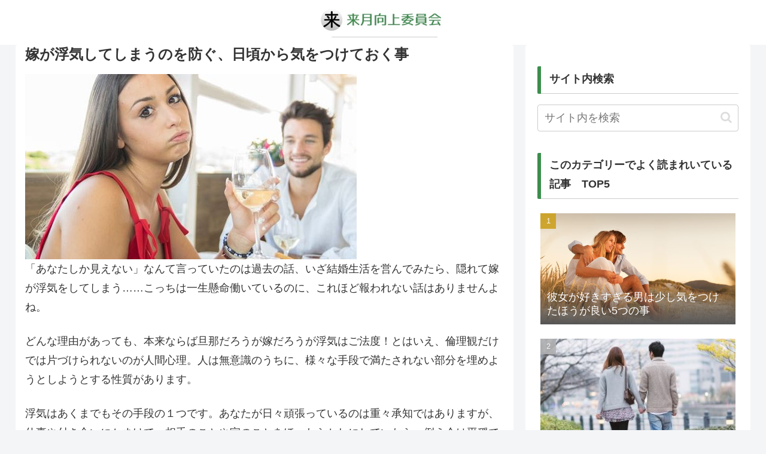

--- FILE ---
content_type: text/html; charset=utf-8
request_url: https://www.google.com/recaptcha/api2/aframe
body_size: 267
content:
<!DOCTYPE HTML><html><head><meta http-equiv="content-type" content="text/html; charset=UTF-8"></head><body><script nonce="mT6EMcelCJgKj-ME41hVUw">/** Anti-fraud and anti-abuse applications only. See google.com/recaptcha */ try{var clients={'sodar':'https://pagead2.googlesyndication.com/pagead/sodar?'};window.addEventListener("message",function(a){try{if(a.source===window.parent){var b=JSON.parse(a.data);var c=clients[b['id']];if(c){var d=document.createElement('img');d.src=c+b['params']+'&rc='+(localStorage.getItem("rc::a")?sessionStorage.getItem("rc::b"):"");window.document.body.appendChild(d);sessionStorage.setItem("rc::e",parseInt(sessionStorage.getItem("rc::e")||0)+1);localStorage.setItem("rc::h",'1769365146568');}}}catch(b){}});window.parent.postMessage("_grecaptcha_ready", "*");}catch(b){}</script></body></html>